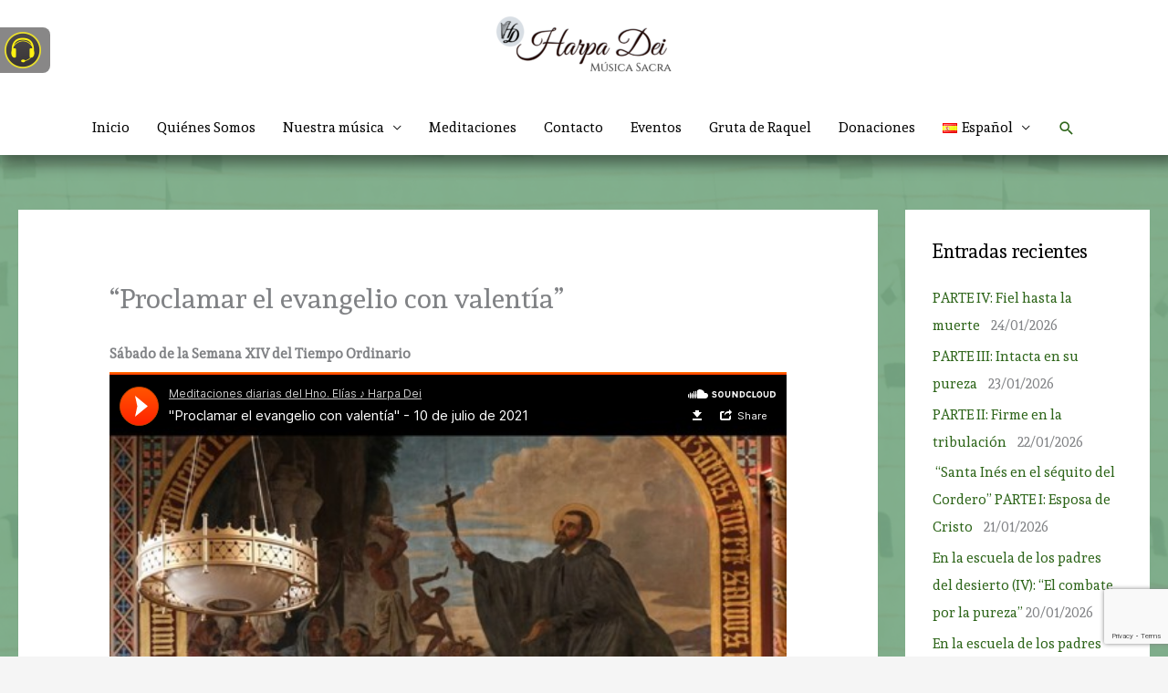

--- FILE ---
content_type: text/html; charset=utf-8
request_url: https://www.google.com/recaptcha/api2/anchor?ar=1&k=6Lfm7FkpAAAAAANmgeKGCslg5e9gRsI3NDUYY7j0&co=aHR0cHM6Ly9oYXJwYWRlaS5jb206NDQz&hl=en&v=PoyoqOPhxBO7pBk68S4YbpHZ&size=invisible&anchor-ms=20000&execute-ms=30000&cb=rteg8a3163lc
body_size: 48727
content:
<!DOCTYPE HTML><html dir="ltr" lang="en"><head><meta http-equiv="Content-Type" content="text/html; charset=UTF-8">
<meta http-equiv="X-UA-Compatible" content="IE=edge">
<title>reCAPTCHA</title>
<style type="text/css">
/* cyrillic-ext */
@font-face {
  font-family: 'Roboto';
  font-style: normal;
  font-weight: 400;
  font-stretch: 100%;
  src: url(//fonts.gstatic.com/s/roboto/v48/KFO7CnqEu92Fr1ME7kSn66aGLdTylUAMa3GUBHMdazTgWw.woff2) format('woff2');
  unicode-range: U+0460-052F, U+1C80-1C8A, U+20B4, U+2DE0-2DFF, U+A640-A69F, U+FE2E-FE2F;
}
/* cyrillic */
@font-face {
  font-family: 'Roboto';
  font-style: normal;
  font-weight: 400;
  font-stretch: 100%;
  src: url(//fonts.gstatic.com/s/roboto/v48/KFO7CnqEu92Fr1ME7kSn66aGLdTylUAMa3iUBHMdazTgWw.woff2) format('woff2');
  unicode-range: U+0301, U+0400-045F, U+0490-0491, U+04B0-04B1, U+2116;
}
/* greek-ext */
@font-face {
  font-family: 'Roboto';
  font-style: normal;
  font-weight: 400;
  font-stretch: 100%;
  src: url(//fonts.gstatic.com/s/roboto/v48/KFO7CnqEu92Fr1ME7kSn66aGLdTylUAMa3CUBHMdazTgWw.woff2) format('woff2');
  unicode-range: U+1F00-1FFF;
}
/* greek */
@font-face {
  font-family: 'Roboto';
  font-style: normal;
  font-weight: 400;
  font-stretch: 100%;
  src: url(//fonts.gstatic.com/s/roboto/v48/KFO7CnqEu92Fr1ME7kSn66aGLdTylUAMa3-UBHMdazTgWw.woff2) format('woff2');
  unicode-range: U+0370-0377, U+037A-037F, U+0384-038A, U+038C, U+038E-03A1, U+03A3-03FF;
}
/* math */
@font-face {
  font-family: 'Roboto';
  font-style: normal;
  font-weight: 400;
  font-stretch: 100%;
  src: url(//fonts.gstatic.com/s/roboto/v48/KFO7CnqEu92Fr1ME7kSn66aGLdTylUAMawCUBHMdazTgWw.woff2) format('woff2');
  unicode-range: U+0302-0303, U+0305, U+0307-0308, U+0310, U+0312, U+0315, U+031A, U+0326-0327, U+032C, U+032F-0330, U+0332-0333, U+0338, U+033A, U+0346, U+034D, U+0391-03A1, U+03A3-03A9, U+03B1-03C9, U+03D1, U+03D5-03D6, U+03F0-03F1, U+03F4-03F5, U+2016-2017, U+2034-2038, U+203C, U+2040, U+2043, U+2047, U+2050, U+2057, U+205F, U+2070-2071, U+2074-208E, U+2090-209C, U+20D0-20DC, U+20E1, U+20E5-20EF, U+2100-2112, U+2114-2115, U+2117-2121, U+2123-214F, U+2190, U+2192, U+2194-21AE, U+21B0-21E5, U+21F1-21F2, U+21F4-2211, U+2213-2214, U+2216-22FF, U+2308-230B, U+2310, U+2319, U+231C-2321, U+2336-237A, U+237C, U+2395, U+239B-23B7, U+23D0, U+23DC-23E1, U+2474-2475, U+25AF, U+25B3, U+25B7, U+25BD, U+25C1, U+25CA, U+25CC, U+25FB, U+266D-266F, U+27C0-27FF, U+2900-2AFF, U+2B0E-2B11, U+2B30-2B4C, U+2BFE, U+3030, U+FF5B, U+FF5D, U+1D400-1D7FF, U+1EE00-1EEFF;
}
/* symbols */
@font-face {
  font-family: 'Roboto';
  font-style: normal;
  font-weight: 400;
  font-stretch: 100%;
  src: url(//fonts.gstatic.com/s/roboto/v48/KFO7CnqEu92Fr1ME7kSn66aGLdTylUAMaxKUBHMdazTgWw.woff2) format('woff2');
  unicode-range: U+0001-000C, U+000E-001F, U+007F-009F, U+20DD-20E0, U+20E2-20E4, U+2150-218F, U+2190, U+2192, U+2194-2199, U+21AF, U+21E6-21F0, U+21F3, U+2218-2219, U+2299, U+22C4-22C6, U+2300-243F, U+2440-244A, U+2460-24FF, U+25A0-27BF, U+2800-28FF, U+2921-2922, U+2981, U+29BF, U+29EB, U+2B00-2BFF, U+4DC0-4DFF, U+FFF9-FFFB, U+10140-1018E, U+10190-1019C, U+101A0, U+101D0-101FD, U+102E0-102FB, U+10E60-10E7E, U+1D2C0-1D2D3, U+1D2E0-1D37F, U+1F000-1F0FF, U+1F100-1F1AD, U+1F1E6-1F1FF, U+1F30D-1F30F, U+1F315, U+1F31C, U+1F31E, U+1F320-1F32C, U+1F336, U+1F378, U+1F37D, U+1F382, U+1F393-1F39F, U+1F3A7-1F3A8, U+1F3AC-1F3AF, U+1F3C2, U+1F3C4-1F3C6, U+1F3CA-1F3CE, U+1F3D4-1F3E0, U+1F3ED, U+1F3F1-1F3F3, U+1F3F5-1F3F7, U+1F408, U+1F415, U+1F41F, U+1F426, U+1F43F, U+1F441-1F442, U+1F444, U+1F446-1F449, U+1F44C-1F44E, U+1F453, U+1F46A, U+1F47D, U+1F4A3, U+1F4B0, U+1F4B3, U+1F4B9, U+1F4BB, U+1F4BF, U+1F4C8-1F4CB, U+1F4D6, U+1F4DA, U+1F4DF, U+1F4E3-1F4E6, U+1F4EA-1F4ED, U+1F4F7, U+1F4F9-1F4FB, U+1F4FD-1F4FE, U+1F503, U+1F507-1F50B, U+1F50D, U+1F512-1F513, U+1F53E-1F54A, U+1F54F-1F5FA, U+1F610, U+1F650-1F67F, U+1F687, U+1F68D, U+1F691, U+1F694, U+1F698, U+1F6AD, U+1F6B2, U+1F6B9-1F6BA, U+1F6BC, U+1F6C6-1F6CF, U+1F6D3-1F6D7, U+1F6E0-1F6EA, U+1F6F0-1F6F3, U+1F6F7-1F6FC, U+1F700-1F7FF, U+1F800-1F80B, U+1F810-1F847, U+1F850-1F859, U+1F860-1F887, U+1F890-1F8AD, U+1F8B0-1F8BB, U+1F8C0-1F8C1, U+1F900-1F90B, U+1F93B, U+1F946, U+1F984, U+1F996, U+1F9E9, U+1FA00-1FA6F, U+1FA70-1FA7C, U+1FA80-1FA89, U+1FA8F-1FAC6, U+1FACE-1FADC, U+1FADF-1FAE9, U+1FAF0-1FAF8, U+1FB00-1FBFF;
}
/* vietnamese */
@font-face {
  font-family: 'Roboto';
  font-style: normal;
  font-weight: 400;
  font-stretch: 100%;
  src: url(//fonts.gstatic.com/s/roboto/v48/KFO7CnqEu92Fr1ME7kSn66aGLdTylUAMa3OUBHMdazTgWw.woff2) format('woff2');
  unicode-range: U+0102-0103, U+0110-0111, U+0128-0129, U+0168-0169, U+01A0-01A1, U+01AF-01B0, U+0300-0301, U+0303-0304, U+0308-0309, U+0323, U+0329, U+1EA0-1EF9, U+20AB;
}
/* latin-ext */
@font-face {
  font-family: 'Roboto';
  font-style: normal;
  font-weight: 400;
  font-stretch: 100%;
  src: url(//fonts.gstatic.com/s/roboto/v48/KFO7CnqEu92Fr1ME7kSn66aGLdTylUAMa3KUBHMdazTgWw.woff2) format('woff2');
  unicode-range: U+0100-02BA, U+02BD-02C5, U+02C7-02CC, U+02CE-02D7, U+02DD-02FF, U+0304, U+0308, U+0329, U+1D00-1DBF, U+1E00-1E9F, U+1EF2-1EFF, U+2020, U+20A0-20AB, U+20AD-20C0, U+2113, U+2C60-2C7F, U+A720-A7FF;
}
/* latin */
@font-face {
  font-family: 'Roboto';
  font-style: normal;
  font-weight: 400;
  font-stretch: 100%;
  src: url(//fonts.gstatic.com/s/roboto/v48/KFO7CnqEu92Fr1ME7kSn66aGLdTylUAMa3yUBHMdazQ.woff2) format('woff2');
  unicode-range: U+0000-00FF, U+0131, U+0152-0153, U+02BB-02BC, U+02C6, U+02DA, U+02DC, U+0304, U+0308, U+0329, U+2000-206F, U+20AC, U+2122, U+2191, U+2193, U+2212, U+2215, U+FEFF, U+FFFD;
}
/* cyrillic-ext */
@font-face {
  font-family: 'Roboto';
  font-style: normal;
  font-weight: 500;
  font-stretch: 100%;
  src: url(//fonts.gstatic.com/s/roboto/v48/KFO7CnqEu92Fr1ME7kSn66aGLdTylUAMa3GUBHMdazTgWw.woff2) format('woff2');
  unicode-range: U+0460-052F, U+1C80-1C8A, U+20B4, U+2DE0-2DFF, U+A640-A69F, U+FE2E-FE2F;
}
/* cyrillic */
@font-face {
  font-family: 'Roboto';
  font-style: normal;
  font-weight: 500;
  font-stretch: 100%;
  src: url(//fonts.gstatic.com/s/roboto/v48/KFO7CnqEu92Fr1ME7kSn66aGLdTylUAMa3iUBHMdazTgWw.woff2) format('woff2');
  unicode-range: U+0301, U+0400-045F, U+0490-0491, U+04B0-04B1, U+2116;
}
/* greek-ext */
@font-face {
  font-family: 'Roboto';
  font-style: normal;
  font-weight: 500;
  font-stretch: 100%;
  src: url(//fonts.gstatic.com/s/roboto/v48/KFO7CnqEu92Fr1ME7kSn66aGLdTylUAMa3CUBHMdazTgWw.woff2) format('woff2');
  unicode-range: U+1F00-1FFF;
}
/* greek */
@font-face {
  font-family: 'Roboto';
  font-style: normal;
  font-weight: 500;
  font-stretch: 100%;
  src: url(//fonts.gstatic.com/s/roboto/v48/KFO7CnqEu92Fr1ME7kSn66aGLdTylUAMa3-UBHMdazTgWw.woff2) format('woff2');
  unicode-range: U+0370-0377, U+037A-037F, U+0384-038A, U+038C, U+038E-03A1, U+03A3-03FF;
}
/* math */
@font-face {
  font-family: 'Roboto';
  font-style: normal;
  font-weight: 500;
  font-stretch: 100%;
  src: url(//fonts.gstatic.com/s/roboto/v48/KFO7CnqEu92Fr1ME7kSn66aGLdTylUAMawCUBHMdazTgWw.woff2) format('woff2');
  unicode-range: U+0302-0303, U+0305, U+0307-0308, U+0310, U+0312, U+0315, U+031A, U+0326-0327, U+032C, U+032F-0330, U+0332-0333, U+0338, U+033A, U+0346, U+034D, U+0391-03A1, U+03A3-03A9, U+03B1-03C9, U+03D1, U+03D5-03D6, U+03F0-03F1, U+03F4-03F5, U+2016-2017, U+2034-2038, U+203C, U+2040, U+2043, U+2047, U+2050, U+2057, U+205F, U+2070-2071, U+2074-208E, U+2090-209C, U+20D0-20DC, U+20E1, U+20E5-20EF, U+2100-2112, U+2114-2115, U+2117-2121, U+2123-214F, U+2190, U+2192, U+2194-21AE, U+21B0-21E5, U+21F1-21F2, U+21F4-2211, U+2213-2214, U+2216-22FF, U+2308-230B, U+2310, U+2319, U+231C-2321, U+2336-237A, U+237C, U+2395, U+239B-23B7, U+23D0, U+23DC-23E1, U+2474-2475, U+25AF, U+25B3, U+25B7, U+25BD, U+25C1, U+25CA, U+25CC, U+25FB, U+266D-266F, U+27C0-27FF, U+2900-2AFF, U+2B0E-2B11, U+2B30-2B4C, U+2BFE, U+3030, U+FF5B, U+FF5D, U+1D400-1D7FF, U+1EE00-1EEFF;
}
/* symbols */
@font-face {
  font-family: 'Roboto';
  font-style: normal;
  font-weight: 500;
  font-stretch: 100%;
  src: url(//fonts.gstatic.com/s/roboto/v48/KFO7CnqEu92Fr1ME7kSn66aGLdTylUAMaxKUBHMdazTgWw.woff2) format('woff2');
  unicode-range: U+0001-000C, U+000E-001F, U+007F-009F, U+20DD-20E0, U+20E2-20E4, U+2150-218F, U+2190, U+2192, U+2194-2199, U+21AF, U+21E6-21F0, U+21F3, U+2218-2219, U+2299, U+22C4-22C6, U+2300-243F, U+2440-244A, U+2460-24FF, U+25A0-27BF, U+2800-28FF, U+2921-2922, U+2981, U+29BF, U+29EB, U+2B00-2BFF, U+4DC0-4DFF, U+FFF9-FFFB, U+10140-1018E, U+10190-1019C, U+101A0, U+101D0-101FD, U+102E0-102FB, U+10E60-10E7E, U+1D2C0-1D2D3, U+1D2E0-1D37F, U+1F000-1F0FF, U+1F100-1F1AD, U+1F1E6-1F1FF, U+1F30D-1F30F, U+1F315, U+1F31C, U+1F31E, U+1F320-1F32C, U+1F336, U+1F378, U+1F37D, U+1F382, U+1F393-1F39F, U+1F3A7-1F3A8, U+1F3AC-1F3AF, U+1F3C2, U+1F3C4-1F3C6, U+1F3CA-1F3CE, U+1F3D4-1F3E0, U+1F3ED, U+1F3F1-1F3F3, U+1F3F5-1F3F7, U+1F408, U+1F415, U+1F41F, U+1F426, U+1F43F, U+1F441-1F442, U+1F444, U+1F446-1F449, U+1F44C-1F44E, U+1F453, U+1F46A, U+1F47D, U+1F4A3, U+1F4B0, U+1F4B3, U+1F4B9, U+1F4BB, U+1F4BF, U+1F4C8-1F4CB, U+1F4D6, U+1F4DA, U+1F4DF, U+1F4E3-1F4E6, U+1F4EA-1F4ED, U+1F4F7, U+1F4F9-1F4FB, U+1F4FD-1F4FE, U+1F503, U+1F507-1F50B, U+1F50D, U+1F512-1F513, U+1F53E-1F54A, U+1F54F-1F5FA, U+1F610, U+1F650-1F67F, U+1F687, U+1F68D, U+1F691, U+1F694, U+1F698, U+1F6AD, U+1F6B2, U+1F6B9-1F6BA, U+1F6BC, U+1F6C6-1F6CF, U+1F6D3-1F6D7, U+1F6E0-1F6EA, U+1F6F0-1F6F3, U+1F6F7-1F6FC, U+1F700-1F7FF, U+1F800-1F80B, U+1F810-1F847, U+1F850-1F859, U+1F860-1F887, U+1F890-1F8AD, U+1F8B0-1F8BB, U+1F8C0-1F8C1, U+1F900-1F90B, U+1F93B, U+1F946, U+1F984, U+1F996, U+1F9E9, U+1FA00-1FA6F, U+1FA70-1FA7C, U+1FA80-1FA89, U+1FA8F-1FAC6, U+1FACE-1FADC, U+1FADF-1FAE9, U+1FAF0-1FAF8, U+1FB00-1FBFF;
}
/* vietnamese */
@font-face {
  font-family: 'Roboto';
  font-style: normal;
  font-weight: 500;
  font-stretch: 100%;
  src: url(//fonts.gstatic.com/s/roboto/v48/KFO7CnqEu92Fr1ME7kSn66aGLdTylUAMa3OUBHMdazTgWw.woff2) format('woff2');
  unicode-range: U+0102-0103, U+0110-0111, U+0128-0129, U+0168-0169, U+01A0-01A1, U+01AF-01B0, U+0300-0301, U+0303-0304, U+0308-0309, U+0323, U+0329, U+1EA0-1EF9, U+20AB;
}
/* latin-ext */
@font-face {
  font-family: 'Roboto';
  font-style: normal;
  font-weight: 500;
  font-stretch: 100%;
  src: url(//fonts.gstatic.com/s/roboto/v48/KFO7CnqEu92Fr1ME7kSn66aGLdTylUAMa3KUBHMdazTgWw.woff2) format('woff2');
  unicode-range: U+0100-02BA, U+02BD-02C5, U+02C7-02CC, U+02CE-02D7, U+02DD-02FF, U+0304, U+0308, U+0329, U+1D00-1DBF, U+1E00-1E9F, U+1EF2-1EFF, U+2020, U+20A0-20AB, U+20AD-20C0, U+2113, U+2C60-2C7F, U+A720-A7FF;
}
/* latin */
@font-face {
  font-family: 'Roboto';
  font-style: normal;
  font-weight: 500;
  font-stretch: 100%;
  src: url(//fonts.gstatic.com/s/roboto/v48/KFO7CnqEu92Fr1ME7kSn66aGLdTylUAMa3yUBHMdazQ.woff2) format('woff2');
  unicode-range: U+0000-00FF, U+0131, U+0152-0153, U+02BB-02BC, U+02C6, U+02DA, U+02DC, U+0304, U+0308, U+0329, U+2000-206F, U+20AC, U+2122, U+2191, U+2193, U+2212, U+2215, U+FEFF, U+FFFD;
}
/* cyrillic-ext */
@font-face {
  font-family: 'Roboto';
  font-style: normal;
  font-weight: 900;
  font-stretch: 100%;
  src: url(//fonts.gstatic.com/s/roboto/v48/KFO7CnqEu92Fr1ME7kSn66aGLdTylUAMa3GUBHMdazTgWw.woff2) format('woff2');
  unicode-range: U+0460-052F, U+1C80-1C8A, U+20B4, U+2DE0-2DFF, U+A640-A69F, U+FE2E-FE2F;
}
/* cyrillic */
@font-face {
  font-family: 'Roboto';
  font-style: normal;
  font-weight: 900;
  font-stretch: 100%;
  src: url(//fonts.gstatic.com/s/roboto/v48/KFO7CnqEu92Fr1ME7kSn66aGLdTylUAMa3iUBHMdazTgWw.woff2) format('woff2');
  unicode-range: U+0301, U+0400-045F, U+0490-0491, U+04B0-04B1, U+2116;
}
/* greek-ext */
@font-face {
  font-family: 'Roboto';
  font-style: normal;
  font-weight: 900;
  font-stretch: 100%;
  src: url(//fonts.gstatic.com/s/roboto/v48/KFO7CnqEu92Fr1ME7kSn66aGLdTylUAMa3CUBHMdazTgWw.woff2) format('woff2');
  unicode-range: U+1F00-1FFF;
}
/* greek */
@font-face {
  font-family: 'Roboto';
  font-style: normal;
  font-weight: 900;
  font-stretch: 100%;
  src: url(//fonts.gstatic.com/s/roboto/v48/KFO7CnqEu92Fr1ME7kSn66aGLdTylUAMa3-UBHMdazTgWw.woff2) format('woff2');
  unicode-range: U+0370-0377, U+037A-037F, U+0384-038A, U+038C, U+038E-03A1, U+03A3-03FF;
}
/* math */
@font-face {
  font-family: 'Roboto';
  font-style: normal;
  font-weight: 900;
  font-stretch: 100%;
  src: url(//fonts.gstatic.com/s/roboto/v48/KFO7CnqEu92Fr1ME7kSn66aGLdTylUAMawCUBHMdazTgWw.woff2) format('woff2');
  unicode-range: U+0302-0303, U+0305, U+0307-0308, U+0310, U+0312, U+0315, U+031A, U+0326-0327, U+032C, U+032F-0330, U+0332-0333, U+0338, U+033A, U+0346, U+034D, U+0391-03A1, U+03A3-03A9, U+03B1-03C9, U+03D1, U+03D5-03D6, U+03F0-03F1, U+03F4-03F5, U+2016-2017, U+2034-2038, U+203C, U+2040, U+2043, U+2047, U+2050, U+2057, U+205F, U+2070-2071, U+2074-208E, U+2090-209C, U+20D0-20DC, U+20E1, U+20E5-20EF, U+2100-2112, U+2114-2115, U+2117-2121, U+2123-214F, U+2190, U+2192, U+2194-21AE, U+21B0-21E5, U+21F1-21F2, U+21F4-2211, U+2213-2214, U+2216-22FF, U+2308-230B, U+2310, U+2319, U+231C-2321, U+2336-237A, U+237C, U+2395, U+239B-23B7, U+23D0, U+23DC-23E1, U+2474-2475, U+25AF, U+25B3, U+25B7, U+25BD, U+25C1, U+25CA, U+25CC, U+25FB, U+266D-266F, U+27C0-27FF, U+2900-2AFF, U+2B0E-2B11, U+2B30-2B4C, U+2BFE, U+3030, U+FF5B, U+FF5D, U+1D400-1D7FF, U+1EE00-1EEFF;
}
/* symbols */
@font-face {
  font-family: 'Roboto';
  font-style: normal;
  font-weight: 900;
  font-stretch: 100%;
  src: url(//fonts.gstatic.com/s/roboto/v48/KFO7CnqEu92Fr1ME7kSn66aGLdTylUAMaxKUBHMdazTgWw.woff2) format('woff2');
  unicode-range: U+0001-000C, U+000E-001F, U+007F-009F, U+20DD-20E0, U+20E2-20E4, U+2150-218F, U+2190, U+2192, U+2194-2199, U+21AF, U+21E6-21F0, U+21F3, U+2218-2219, U+2299, U+22C4-22C6, U+2300-243F, U+2440-244A, U+2460-24FF, U+25A0-27BF, U+2800-28FF, U+2921-2922, U+2981, U+29BF, U+29EB, U+2B00-2BFF, U+4DC0-4DFF, U+FFF9-FFFB, U+10140-1018E, U+10190-1019C, U+101A0, U+101D0-101FD, U+102E0-102FB, U+10E60-10E7E, U+1D2C0-1D2D3, U+1D2E0-1D37F, U+1F000-1F0FF, U+1F100-1F1AD, U+1F1E6-1F1FF, U+1F30D-1F30F, U+1F315, U+1F31C, U+1F31E, U+1F320-1F32C, U+1F336, U+1F378, U+1F37D, U+1F382, U+1F393-1F39F, U+1F3A7-1F3A8, U+1F3AC-1F3AF, U+1F3C2, U+1F3C4-1F3C6, U+1F3CA-1F3CE, U+1F3D4-1F3E0, U+1F3ED, U+1F3F1-1F3F3, U+1F3F5-1F3F7, U+1F408, U+1F415, U+1F41F, U+1F426, U+1F43F, U+1F441-1F442, U+1F444, U+1F446-1F449, U+1F44C-1F44E, U+1F453, U+1F46A, U+1F47D, U+1F4A3, U+1F4B0, U+1F4B3, U+1F4B9, U+1F4BB, U+1F4BF, U+1F4C8-1F4CB, U+1F4D6, U+1F4DA, U+1F4DF, U+1F4E3-1F4E6, U+1F4EA-1F4ED, U+1F4F7, U+1F4F9-1F4FB, U+1F4FD-1F4FE, U+1F503, U+1F507-1F50B, U+1F50D, U+1F512-1F513, U+1F53E-1F54A, U+1F54F-1F5FA, U+1F610, U+1F650-1F67F, U+1F687, U+1F68D, U+1F691, U+1F694, U+1F698, U+1F6AD, U+1F6B2, U+1F6B9-1F6BA, U+1F6BC, U+1F6C6-1F6CF, U+1F6D3-1F6D7, U+1F6E0-1F6EA, U+1F6F0-1F6F3, U+1F6F7-1F6FC, U+1F700-1F7FF, U+1F800-1F80B, U+1F810-1F847, U+1F850-1F859, U+1F860-1F887, U+1F890-1F8AD, U+1F8B0-1F8BB, U+1F8C0-1F8C1, U+1F900-1F90B, U+1F93B, U+1F946, U+1F984, U+1F996, U+1F9E9, U+1FA00-1FA6F, U+1FA70-1FA7C, U+1FA80-1FA89, U+1FA8F-1FAC6, U+1FACE-1FADC, U+1FADF-1FAE9, U+1FAF0-1FAF8, U+1FB00-1FBFF;
}
/* vietnamese */
@font-face {
  font-family: 'Roboto';
  font-style: normal;
  font-weight: 900;
  font-stretch: 100%;
  src: url(//fonts.gstatic.com/s/roboto/v48/KFO7CnqEu92Fr1ME7kSn66aGLdTylUAMa3OUBHMdazTgWw.woff2) format('woff2');
  unicode-range: U+0102-0103, U+0110-0111, U+0128-0129, U+0168-0169, U+01A0-01A1, U+01AF-01B0, U+0300-0301, U+0303-0304, U+0308-0309, U+0323, U+0329, U+1EA0-1EF9, U+20AB;
}
/* latin-ext */
@font-face {
  font-family: 'Roboto';
  font-style: normal;
  font-weight: 900;
  font-stretch: 100%;
  src: url(//fonts.gstatic.com/s/roboto/v48/KFO7CnqEu92Fr1ME7kSn66aGLdTylUAMa3KUBHMdazTgWw.woff2) format('woff2');
  unicode-range: U+0100-02BA, U+02BD-02C5, U+02C7-02CC, U+02CE-02D7, U+02DD-02FF, U+0304, U+0308, U+0329, U+1D00-1DBF, U+1E00-1E9F, U+1EF2-1EFF, U+2020, U+20A0-20AB, U+20AD-20C0, U+2113, U+2C60-2C7F, U+A720-A7FF;
}
/* latin */
@font-face {
  font-family: 'Roboto';
  font-style: normal;
  font-weight: 900;
  font-stretch: 100%;
  src: url(//fonts.gstatic.com/s/roboto/v48/KFO7CnqEu92Fr1ME7kSn66aGLdTylUAMa3yUBHMdazQ.woff2) format('woff2');
  unicode-range: U+0000-00FF, U+0131, U+0152-0153, U+02BB-02BC, U+02C6, U+02DA, U+02DC, U+0304, U+0308, U+0329, U+2000-206F, U+20AC, U+2122, U+2191, U+2193, U+2212, U+2215, U+FEFF, U+FFFD;
}

</style>
<link rel="stylesheet" type="text/css" href="https://www.gstatic.com/recaptcha/releases/PoyoqOPhxBO7pBk68S4YbpHZ/styles__ltr.css">
<script nonce="N-F3yE7JoacdHECUL48fKg" type="text/javascript">window['__recaptcha_api'] = 'https://www.google.com/recaptcha/api2/';</script>
<script type="text/javascript" src="https://www.gstatic.com/recaptcha/releases/PoyoqOPhxBO7pBk68S4YbpHZ/recaptcha__en.js" nonce="N-F3yE7JoacdHECUL48fKg">
      
    </script></head>
<body><div id="rc-anchor-alert" class="rc-anchor-alert"></div>
<input type="hidden" id="recaptcha-token" value="[base64]">
<script type="text/javascript" nonce="N-F3yE7JoacdHECUL48fKg">
      recaptcha.anchor.Main.init("[\x22ainput\x22,[\x22bgdata\x22,\x22\x22,\[base64]/[base64]/[base64]/[base64]/[base64]/UltsKytdPUU6KEU8MjA0OD9SW2wrK109RT4+NnwxOTI6KChFJjY0NTEyKT09NTUyOTYmJk0rMTxjLmxlbmd0aCYmKGMuY2hhckNvZGVBdChNKzEpJjY0NTEyKT09NTYzMjA/[base64]/[base64]/[base64]/[base64]/[base64]/[base64]/[base64]\x22,\[base64]\\u003d\x22,\x22fcKxTMOGGMKrwpLCtMOmQlFQw5caw5UKwpHCpErCksKJKsO9w6vDriQbwqFAwoNzwp14wobDulLDqk7CoXtsw4jCvcOFwr7DvU7CpMODw4HDuV/CtDbCoynDqcOVQ0bDpzbDusOgwrbCocKkPsKnRcK/AMO9JcOsw4TCtsOswpXCmn4ZMDQOdnBCfMKVGMOtw4rDh8OrwopOwpfDrWIKK8KORRxJO8OLY3JWw7YWwpU/[base64]/[base64]/DoMKBw5kZATEQTMK5w7o7w6HCtx0/wqAbTcOmw7E5wqIxGMOzbcKAw5LDncKIcMKCwos1w6LDtcKZBgkHC8KNMCbCtcOIwplrw6VLwokQwoPDmsOndcKxw57Cp8K/wo8Vc2rDtMK5w5LCpcKYGjBIw5PDr8KhGXnCssO5wojDhsOnw7PCpsOQw7kMw4vCqMK2ecOkQ8OcBAPDr3nClsKrTC/Ch8OGwqvDrcO3G0c3K3Qww6VVwrR4w5xXwp5yMFPChGbDkCPCkEEHS8ObLDYjwoEhwp3DjTzClMOmwrBodMK5USzDuzPChsKWWlLCnW/CvzEsScOpSGEodWjDiMOVw70+wrM/X8Okw4PClkXDlMOEw4gkwo3CrHbDtT0jYjTCmE8adMKjK8K2FcOIbMOkMcOnVGrDi8KmIcO4w5TDuMKiKMKVw5Y1LVvChlzDsA7Ck8OCw595BhLCtx/CuXIrwrpKw7Fww4d6Vkd4wo09DcOFw5llwqJYDl/CnMOFw5TDpMOEw6YqUzTDriRnMMOGfMObw60WwrrCtMOTHsOkw4rCr2vDpz/Cv2DCgmTDlsKRBCTDiz9SPkfChsOywrrDk8KTwpnCssOlwpvDphtPTjNMwpbDgi9CYlg/AnwZUsOmwpzDkUJQwq/CnS1FwrFxccK5AMOewrrCvcOcdiDDmMK1Fm8Bw4rDocO/aRUtw59WWMOcwqjDnsOqwpQew5Few6/CoMONBMO7YVMuBcOcwog/wpjCqcKKZ8OhwoLDm1XDg8KkSsKMYcKfw5B7w4PCmjxVw6TDqMOgw6/DkFHDtcOvQ8K1ADQSIHcbUSVPw6BaU8OUKMOCw5/CpcO5w73CuiHDlsO0OlzClmrCjsKTwrVCLRUiwr1kw5xKw7jChMOUw7rCocKxZ8OFJUM2w4oWwrZ5wpY5w6DDgsOZagjCmMK9VmjCuQDDmzLCjsO0wpTChsOtacO3ccOWw40cCsOJKsOPw6seJ1DDlUjDp8Ksw7vDtFAAJ8KFw4YEZVgQRQ4sw4vCrHDCinE3dHTDg1/Cp8KEw5DDn8Ouw7LCh3ovwqvDqFrDo8OMwo/[base64]/w61jw6bDj8OdDMOBWcOvSUPDv8KoV2/Cl8KoJCkjHcOaw7jDnwjDtTYRGcKHRFfCtcKbXAc6ScO1w6TDkMO1H0FDwoTDsyTDs8KwwrPCtMOQw5MUwoPCvjUEw7p/wpdGw7sRTC7Cl8Kdwq8Ywq9ZMmU0w5wxG8Otw5nDsw9WHcONf8KsGsKTw4nDrMOdAsKXB8Krw6XChS3Dnk7CkwfCnsKCw7/Cp8KDNHPDoH1LV8O/[base64]/DsCBhJsOCwrNPKsKIV2PDtsKvwq91worCsMKTbQ/[base64]/Cl8OCwqcQNDvCssO6esKaaTnDoCEDwonDiB3CoUx+wovCi8KEKsKMHy/[base64]/CnRHDuFTCqsKEesKswpMTPMO4PH57w616LcKbKhxGw63Dvm4AfUhdw5fDjmsjwo4Vw5sZXHYMUcKHw5l6w4JKccKhw4dbGMK2B8KbFA/[base64]/IsKOE8KTOkrChMOELH4nEsO+woJyQlHDjn1Iwps8U8KeJXgHw47DiFzDssKiw4BbHcOzw7bColEvwp5KXMOkQRTCkmDCh1kTclvCrMO4w6DDugYuXWYOB8KBwoMrwpUTwqDDmFVoelzCjBXCq8KWVQ3Ct8OewoZ0wosJw5cBw5pyQsKmN2pzIsK/[base64]/[base64]/w6YyLFnDjkhbw7pUTUDCgQbDo8OzWlAuSsKIMsObwqjDqlpdw4vCnzbDtFzDocOBwplzKATCrcKoQk17wqYkw782w7vDgsOYXCJ5w6XChcK+wqFBV0bDu8Kqw4nCg3www5PDpcKJZgIwX8O0ScOsw4fDkTjDm8OSwpHCosKDGMO1XsKNAMORw5/CiG3DoWBwwozCtUlwG25rwoQ2NGY7w7rDkVDDmcK4UMKMfcKCY8OUworCksKiOcOQwqfCuMOZS8Ohw7bDu8KeIj7DrXHDoHvDqk57dykZwobDqyvCh8OIw7/DrcKywoVJD8KnwqhNOjB5wpd5w4lewqPChGsRwpXCsC4PEcOyw4rCr8KbdmrCocOUFcOuE8KOHRECTGPCt8K2UcKnwpddw6fCtB4Sw7krw4vCosK2c09wTiACwrjDkwXCgG3CqQvDp8O8AsO/w4rDkzXClMK0QwvCkzBhw4olacKZwqnDg8OlCsOWwr3CgMKaG2fConnCiR/CmGrDryEMw6EYA8OQRsK/[base64]/CrcK/[base64]/ClsOIJ8Kvwo7DiMK8dBPCr8KOw53CsEbCknsdwo3DuB0CwoR4Qz/DkMOFwpvDgRTCrXPDjMONwptdwqVJw7ECwp5dwpXDkRdpFcOXasKyw7vCrBYsw6J7wph4c8O/wqzDizTDg8KeGMO1dsKywpjClnXDlA5kwrDCl8OKw5Unwplxw6vCisObbgzDoBVRA2zCmjLDhCTDqzZEAkLCtMKCBBlnwobCqXrDqsKVK8OsDWNTbcOQXMKiw5TCpy/CgMKeC8ORwqPCpsKIw5V7J1zCtsKEw75fw6TDhMOgFcKJUcK5wo/DicOUwrIseMOATcKGdMOcwoVBw5defBtZWybDlMKlVhnCvcOXw45cwrLDjMO2dj/DvUdVw6TCsRAZb0gZBMO4fMKfQjBKwrjCtmsSwqrCgy97eMKSbCnDv8Okwo54wqJUwpUIw6bClsKBwoHDukDChBFVw4hyQMOnU2nDhcOPGsOAIiDDiiI2w5PCiT/Cj8O1w4DDvW5JFlXCncKIw7EwL8KJw5AcwqXDiBnCgQ0jwpxGwqYiwqTCvwpCw69TLcKoI1wZfhjCh8OtWgfDucOawq58w5ZAw5nCrsKjw6BufcO9w5kuQW/DkcK8w6AZwpMDUsKTwrNfIcO8wobDhl7CkWTCt8O5wqVmVU9yw7h2V8KVaV8/[base64]/w63Ds8OcdEXDjDnDp8Kmw6rDrVttR8KQwoNOwo7DsQXCtcKNw6MQw6woMXfCvgouCWDDn8O/TsKgKsKtwrLDsm0vU8OxwooHwqLCvHwTJcO6wpYSwpLDnsKaw5sNwolcFxRBw6IINgjCl8KPwoYOw6XDiic+wpIzHSZGcBLCoU1/[base64]/HMOFw4jDu0E1w48yIMO7wqnCrcOwwpDCt30ha3gMSzfCjcKaVQHDmCc/ccOiLcOowpsSw6XCicKrHHM5QcOafcOMGMOZw4gNw6/[base64]/DpArDlEo2MyJTZ8OnwrHDlhJ6bMOpw7t5woDDrsOew7dDwqZ/IcOcYcKaAyvCscK0w7JaD8KIw7JKwp/[base64]/w5N1w6LDqhHChHdXA1/Dr8O+OgQxw5gZwq90M2DDgRPCucKmw6E/w6/[base64]/ClcK7wo/Dn8OSEBR7w5TDhsOBwp9xw6vCh8ODwrrCkcKRG1PDkVPCi2PDoHzCssKiLzHDv3UZfsOjw4QPA8OARcOlw40Tw4zDkX/DpRk4w7LCjsOZw4orAsK3IjI7L8OQSFDCmWfDmMODaSIbccKDXjIfwqBPPF7DmE4ganHCosKQwr8FTj/CsFrCmmzDkis8wrRww5jDmsKiwrbCtMKpwqDDpErCgsK5CE7CvsOoBsK4wo4WKMKpcMO+w6V8w685BUjDkAbDpHA7VcKhL0rCpj7DjFkKKAhdw4Ulw61JwpE/w5rDv03DuMKxw6VJXsKQJWrCpCQlwoHDrsOxcGVXb8OfXcOgfWzCsMKpGSJJw7lkIsKeTcO1IlhDaMOlwo/DrnlswqkJwrrCiF/[base64]/w5IPJMKONMO+wrnCvy7CjCrDmhcmZ8KzYnvDgRI1P8KDw7kAw5YGesKoRhY6w57Cv2s2Q1kEwoDDu8KnCWzDlcO/w5fDhcOgw6AcC3tCwpzCvcK3w7JfJ8OSw6fDp8KGC8KUw7rCucKewofCq1AWFsKdwoNSw6RfYcKuwp/Cs8OVbAbCt8KUDzPCn8OwGRLCm8OjwqDCgi/[base64]/G8KIw71sFBcGwpzCnQrCiD1vw6PDmUvDqmrCk2Vgw5YzworDhmFzCG7Dg2zCnMKswq9hw740FsK1w5XDuUTDvsOWwol1w7zDpcOew4TClQjDi8Ktw4E6SsOXYivCpsOKw4ljX2BTw5xfUsO/wpvCg2fDjMOJw4HCshHCosK+X0zDrkbClhTCmTc1FcK5acK/YMKhTsKzwoZzUMKQb0Fuwqh5EcKiw7bDoTkDGWFRUXscw4rDssKdw6Q0UMOLDw4yUSFmcMKdDlVACjVNLSxqwpB0bcOVw6wWwovCnsO/woBAQg5KCMKOw6ldworDscOmZcOeYMOnw43CpMKsJxIswrjCucKqD8KaaMKDwpXCqMKZw49JV10GXMOKQz0pNwMVw4XCsMKmeG5pU01wL8K+wrJ4w6h4woUNwqYnw47CkkExV8O9w6UcasOkwrbDggAfw5/DjGrCn8K9bgDCnMOEUnI8w59yw49ew6hcVMKJU8KkeFPCg8K6CMKYcXFGdsOHw7Vqw5phbMOqd3gnwr7CqGwtD8KFLVXCiUfDoMKDw7zClHlEP8K2H8KlelfDicOTOwPCscOYcVfCjsKVXnjDhsKfeiDCrQ3Dn17CqQ/DilrDrCApwqHCssO8bsKaw7ohw5ROwpbCusOTNntLHypZwp7Dr8Kbw7oEwpTCn0PCnzkBE0DCosKzZQbDpcKxFlvCscK5clTDkjzDqcKVACvCnxTDrMK+woZ3LcOFBl87w6pNwo/[base64]/MsO+Hg0Iw5lfXSPDl8KeTcKOwrk/[base64]/IsK0w6VLwogYXsOsIkotwo3ChjIfw6HDtikdwrHClEPCklYOw57Co8O+wp99aTXDnMOmwrEHc8OzH8Khw6gpMMOZLGQIWlbDi8K4c8OfAsO3GRdnW8K8KcKCeBc7GC/DlcKuw7RRTsOhbm4QHk5Nw6bCo8OBf0nDuAXDmgHDnwnCvMKOw5lrA8KKwoTCmWnDgMOkdzLCoFlBaFNLUMKZN8KMfBnCuDJ+w69fViLDvcOqw4zCisOiJF4Lw5nDsW1OZgHCncKQwqDCgsO/w4bDvsKrw7HCgcO6woBjTG7Cq8KOGEYlF8OAw5cAw7/Dt8Oqw6XDnWTDocKOwpfCgcKqwr0OesKDA23Dv8KoesKmW8Oiwq/DpC5kw5dnw4wBfsKhI0vDosKuw6TCj13DpMOiwpPCm8KsfhElw6zCv8KVwrbDoExYw6RGLcKIw7wOA8ObwpR5wqNaWyNcVnbDqxQET2FKw6FAwrHDncKvwpPDuFFPwo9two8TO3EHwozDkMO/fsORW8KARsKua10uwotjwozDmX/DjzvClUs5AcK/[base64]/DjcK5YMOrd8Kcwp3ChMKBKWUMw7TDqyJONsKqwpgybB3DrR4Ww4FKNltPw7vDnDFUwrLDicO9UMKswoXCvgHDi0MOw7vDphlrUBhfEF/[base64]/DnQ7Dn8KNasK7wq5cwpjDkzJAa2jDgy7CuEx/f1ZvwqDDsljDpsOKCyTCksKLPsKAFsKASn3CrcKKwpjDq8KlVjLDlz/[base64]/[base64]/VFjDvcO1wp7DtcOrwqPCkcOcUsKXClXDiMK9A8KfwqQgYDXDi8OxwrMCZcKwwqHDtRsRWMOOdMKlw7vCgsKYED3Ch8KqA8K4w4XDiwTDmjPDh8OLVyIWwqLDqsO3RyQtw61AwoMBQcOvwoJJHsKPwrDCqR/DmBMhNcOYw7nCsQ9nw7jDpANtw49Xw4gCw6kbBHfDvSLCt2/DtcOIa8O3PsKmw7/[base64]/CgUcWwrghRB3Dt8K8B8OywqLCpjQhwogzI37CpiLCoEkrPsOmCzjDmTfDrGvCjMK6VcKIdV7DisOKL3kQWsKTKBLCtsKoFcOifcOBw7ZjYAzCl8KYEMOzOcOZwobDj8K6wpbDiGXCuHY7NMKwemPDtsO/wp0aw5/[base64]/NMOucHrCqnLClk7CvMKlOXjDmcK6LitDwrnCi2jCscKRw4XCnzrCgBl+wrRaRsKZTHUOwowKF3vChcKtw4dQw40XXgnDqxxIwrI3w4nDiGXCo8KNw4B/AybDhQDCpsKKCMKRw5dcw4c5ZMO1w6fCq0DCujHDr8ORfMOtanrDoDUDDMOxCSAww4fChMO/[base64]/CnEgbCA1ifsKoOsKCwrscwrliesKkGxDDlGzDhsK2Y23DnjpJGMKDwpjCg1DDlcKYw7lveDXCjMKowqrDlEMkw5bDkkbDksOAw6/Cr2LDuF/DmcKIw79zBcKINMK5w7xZa3vCs2kqRMOcwrQRwqfDqT/Dt0vDp8OdwrvDv0jCj8KDw6bDsMKrRWEQEsKhwpDDqMOIcD3ChSrCn8OHBHzCqcK5CcOBwofDqiDDtsKww4vDoC5iw4NcwqfCqMOEwpvCk0dtfRzDtlDDhMKoBMKAYxMYP1cvbsKsw5EIw6HCpHE/w79UwplLIUt/w5oYGwLCrFvDmBxlwqhqw7rCusKLIMKzEygxwpTCk8KbNyx7wqwMw5l4UwzDv8O9w70cXMOfwqXDrDl4GcKbwq3Dt21YwqxKKcOFWHnCrlbCnMOSw7R2w53Cj8KuwoPCkcKkdF3DrsKIwrw6a8OPw6fDtiEZwrMoaDt9wrQDw6/ChsOENw1jw7UzwqrDh8KqCMKZw6Nyw4s7AMK1wrkGwrXDoxpQCAl0w5kfw7TDo8O9wo/CnG9swqNLwpnDrW3Dg8KawqxBRMKSCCTCljICbm7CvcOdMMKWw5xpAmbCkCMfVcOHwq/CrcKFw6nCs8KgwqPCscKtFRLCv8KWbMKywrDDlCVPEMOVw5fCncK+w7nCmUXCisOwDQ1LQMOkEcKjTAJ9ZsO/CjfDkMKVLlpAw7wZfRZhwq/Ch8KVw6LDjsOzHG1NwpZWwq01w6XCgCkFwrhdwqDCqMO4GcKaw5LDkQXCqcKnHiJMVMKkw5HCi1hCfgXDmnTDogdpwpfDmMKGdxPDp0UjDMOxw73DqW3Dn8OAwrtfwqJjCkwoKVxfw5PDhcKjwrVbEkjCvh3DnMOAw4LDiQvDmMOYPirDh8KLZsKhR8KYw7/ClCzCscOKw4rCtQrCmMOzwpjDqMKEw7JjwqV0fcKsa3bCpMOEwrjDknvCgMOUwrjDpw1YY8OSw5TDuFTCsWLCpMOvKHPDnkfDjMObai7CvUYXAsKBwpLDhFcqKUnDsMKvw5QmDU4QwoHCiBLDrkAsClszwpLCsS0NUz1uMQ/CpGdTw5jDhwzCnjDDv8K1woXDjkUKwqxWXMOqw43DvcKUwqDDmlkQw7hew5LDpMKfHnY1wrvDvsOrwprCigHCjcOAexd/wqdMTws2w7bDgh9Aw79Ww4pbVcK7c2o2wrhMM8Onw7oPJMKxwpDDp8O5wpkaw4PCh8OKSsKGw43DmsOCO8OpS8Kew5xIwq/DhyJ7LFTChE4SGhvDksOBwpLDnMKMw5zCkMOaw5rChFFlw7LDvMKHw6HDlWFNLcOBfzYXVhrDgSrCnUzCr8K9XsOGZQYbP8OBw5txasKrNsO3wp4rGMKzwr7Dt8K7woIkei0SYFx9wp7Dth9ZP8KaewvDgsOnR1HDkTzCm8O0w7Emw7rDgcOVwp0MbcKdw4oGwo/Dpz7CqcOYwoIkacOaZT3Dh8OMbzpIwqVAQG3Dl8KTw4DDk8OOwo0BdcKkGBgPw6YDwpo2w4HCiEwpL8Oiw7jCo8OiwrfCi8K6w5LDsgk8w7/ChsOPw6olLsKRwpIiwozCs1HCscKEwqDCkn0Jw4FLwojCvC7CisO/woR4WsKhwrbDksOPKFzCgQAcwr/DvmIAUMOMwohFY0/DpMOHBTnCn8OQbcK9HcOiHcK2AFTCr8O6wrvCiMKSw7rCiiBPw4xAw5YLwrk0UsKgwpUCCETClMOxSmLCrh0OKyhlUCzDlsOTw4LDvMOUworCtnLDuQxnGRPCl3l5PcKbw4TDnsOhwq/Dv8OaK8ObbQvChsKXw74Fw5JnNMOzesOxVcKDwpMbBQNoZsKHV8OMwobCmWdidnTDtMOhKRlyd8KzZsOXIFhNHsKqwrdRw6N2AxLCg3gXwrXDsAVQYxN2w6jDlcO4wpAKCQ/DicO6wq0ncQhTwrglw4p3B8KnaTPDg8O6woTCkFgYC8OJwqYHwo4eYcKOL8OHwq91E2EBG8KywoHDqzDCqSQCwqdVw73Cp8Kaw5RAS0rCvmVRw4cIwrbDr8KEf10/wp/CskE4Ii8kw5fDmsKCQ8OAw6bCvsO2wpXDn8KkwqALwrlLLB9VYMOcwofDhykdw4HDgsKLQsKFw67DlsKMw4jDjsOnwqHDj8KNwpbClAvDtGHDqMK3woF3J8OpwqYlaibDmAYZMDLDu8OADsKLQsOSw5rDqzBfQMKdB0TDtcKOdsOUwq80woNZwo1XM8KCwqB/b8ODdhd2wr1fw5XDhSLDo2M9MnXCuzzDsndvw7gQwoHCo2QSw67DlcKKw744AVrCvVvDscOBcGHDtsO5w7dOIcO8w4XDsGE/wq4Uwp/CrcOjw6gsw7BTCnfCnBYKw61yw6nCicObPD7DmkM7ZU/[base64]/[base64]/CvMKfwpfDo3LDn3fDlzPCmFMSw7rCn0QiOsKsQwDDosOBKsK/w5vDlh4XXcKnGEDCnGfCszETw4kzw7vDsBPChWPCqnvDnUQkb8K3IMKnKsK/QkLDnMKqw6plw5fDg8O4wqjCg8Oyw4TCjsOJw6vCosOtw65ITUtKTEvCjMK7OEB0wqkQw6EUwp3Csw3CjMO4IHHCgT/ChXXCvm1+TgnCjgh3WG8Bw58Lw589UwHDisOGw5PDssOGPhBew45xfsKIw6AMwoV8CsK6w4TCphk6w6VvwoPDuGxPw5ZywpvDgxvDvWDDqcO5w4jCncK5N8OSw63DsSM9wqsQw5Jhwo9vOsOBw75COhNrEQDCkn/Cq8OEwqHCjwzDnsOMOjbDj8Oiw4fCrsO1woHCjcOdwoViwptLwoAUQ2VvwoIGwrwLw7/DvQHCsSBUZRsswpLDvABbw5DDjMOHw4zDkzM0GcKpw6s1wrDCgMOoVMKHaQTCjGfColDCnGIiwod1w6HDhwBIOsK0acKOXMKgw4l/EWFPFD3Du8OoQ2AnwoTCnlzDp0PCkMOVY8Orw5kFwr9qwqYOw5/CjSTCpgdFWxwUbmPChjDDmDHDojVIDsOPw6xXw5bDmEDCpcONwrzDi8KaWlfChMKtwqQ7w67CqcKSwr8XX8OJQcO6worDo8OowolNw6NCFsKtwonCqMOkLsKjw6AbIMK2wrtyZwjCsm7DtcO0M8OScMOrw6/DjTwhAcOCDsObw7l4w6hWw6V/w6thLcOed0PCn0Vhw4kyJFdEG3/Dl8KUwrQAS8O6w7DDgMOrw4tGQGVbL8Okw79Iw4VrHAQBWH3CmMKeEX7DgcOMw6EoJx3Dj8KzwrzCgm3DpwbDj8OYHmnDql0JNFDDj8OCwobCiMOyYsOVC0pjwrs6w4TCo8Oow7DDnxwfZmRjAQxAwp1Hwoo6w7MLWcKTwrVpwqIxwrPCu8OFAMK+PDFHYSPDjMO/w6NMDcKTwo4FbMKQwo1rKcObJMOfUMKzKsKnwrnDnQ7Dp8KLQDhPPMOWw4p5w7zDrWhzGsK4wrkaJj7CtycpJhEVWhXDrsK/w6zDln7Ch8Kaw6MRw64qwpsFDMO7wrAkw6A5w6nDn3BDBsKaw4Ucw7MywovChHceD2jCncO0XwIVw7LCksKLwp3Djy7DtcKGP2MCHE4twqU7wqXDpA7CskBiwrN3THzCgcKLZ8ODVcKfwpPDicK/[base64]/wrXCrsKxE8OvRsOLwo1/dMKeV8KhwpdGwqvChMO1w5vDr3/Dq8KgYwY8b8K0wovDusOuNsOUwpLCizQCw5sjw4hgwofDvWHDo8OJaMO2VMKeLcODA8KZT8O2w6LCp3zDu8KXw6DDoEnCshbDvzHChCnDtsONwoxSF8OuKMKVHMKqw6RBw4xnwrMLw51jw7A6wqEHLnBKAsOHwrsdw4XDsDw8E3Mhw43Cuh8Bw68hwocgwrvCjMKXw6/CkSM4w5I/[base64]/CnTHDl8OAwr3Dmy5Zwp3DuFXCgR/Cq8KRScOhf8KQworDvcO9f8Kkw5nCrsKmLMKZw7VGwpcpRMK9G8KWVcOIw7wyHmfCqcOvw5rDq0JSUGXCjMO1f8O7woZnIsKxw5bDs8KYwqzCtMKHwr3DqxfCpcO/dMKYPMKoAMOzwrprTsOMwqRbw7d2w74fDHfDjMKxSMOQFhTDr8KMw77CuAsywqMSE3AEw63Dpj7CpsKTw4gywoxZNl/[base64]/CpMKYw4zCqMKZw4wuwqPClHYIw6fCmMKlw7bCtcO7w6nDqCAwwr1zwpvDqMOFwrnDr23CqsKGw6t0HAM3OFDCslNofBDDkyTDuRVDVMKcwq/Dt13Cj0RCLcKdw4F+HcKCGDTCscKEwqtoPMOjPFDDtsOQwo/DucO/wr/CuQ3CgFU4SgQnw6TDrsOvGMKQcWBmLMO4w4Rbw5rDtMOzwp/[base64]/CgsO5LUIBLQh4PURdcMO4w7cYCAAlD8K/QMOvM8O4w7kFB2Y8RgRlwrnCpcKfQ21jQznCiMKcwr0nw7fDkld1wroacCsVacO4wq4qPsKkA0d0w7vDnMKRwrBNwpk9w69yM8Okw5/[base64]/[base64]/DgFvCmMKNw5okw4cCw6d/B8KMw43ChV7DvyHCjhxkJcOmH8KSCE5gw7onfsOKwooKw4QdKsKEw4FBw6FIA8K9wr9jXsKvGcO8w5lNwpBlasKHwpBgdU1ra30Bw4A/P0nDl2wDw7zDpmDDksKbIz7Cs8KEwoXChMOrwp9JwrZ2OzdiFS9Ve8Omw7kYfFgKwr1LW8KpwrLCpMK2NzHDrcKHwqlkKzjDrzt3wq4mw4dmNMOEwpzCvDVJXsKcw5duw6PDuT/DjMOSG8KmRsOOHFLDvwTDvMOVw6nCiS0vc8OOw7TCicOkIUTDqsO9w48uwofDhcOHAcONw6DCtcKiwrXCuMKSw6PCu8OST8O3w7DDuEt1P0zCsMK6w4vDrMOOND5mK8O6XGp7wpMWwrvDmMO2wqXCgW/[base64]/wpQ4V8KXY8K5FWnDrsKgUcOPWcOtQVjDgnVNCxw3wpN5woATLXMONwAcw4jCksO9LMOVw6/DoMOkcsOtwpbDjS4nVsK7wqcUwodZRFfDiVLCp8KawrjCjsKMw7TDm3xRw5rDn0FuwqIdeGNOSMKPacKWHMOiwobCgsKFwpLCjcKHI0Mow5VpA8Otwo7Cl3EhTsOhYsO+ecK8wrrDlcOzw6PDqUsMZcKKYMKrH28owo3CgcO0dsKtPcKacFsqw6/CrzcEJggBwrXCmAjDv8Kpw4/DgnjCs8ONPyHDusKiCcOgwpLCtlF7bMKgL8OvWcK3D8ODw5bChlXCnsKsIGcSwpReA8OoN1gCCMKZfcOnw7TDi8KTw6PCp8OaI8KwWjJfw6zCqsKnw5B6wofDm2DDkcOtwpPCgQrCjxjDsQoZw6TCsUpWw57CrxPDgG9kwrHDiV/DjMOLTGnCgsOgwq9edMK2Im80GcKWw4tjw4nDn8K8w4rCix0vXcO6w7HDlcK0wrJZwrEhRcOpaErDrzLDv8KHwo7Cj8KlwolBw6fDmX/Coj7DlsKhw55AS2xDKWrCiXXDmxDCr8K/[base64]/DtcK2wrYcaVTCt3gSG8KOJMO/wqLDtCHCimfDm8OEdMKSw77Cm8OGw51dMRvDkMKGecK6w4xxJMOHw5kewo/Cg8KcFMK/w4JYw7kHPMOBWhbDt8KvwoBqw4nCuMKWw4vDnMKxOQ3DhMKvGTDCvHbCh27CiMK9w5kHSMOWVEhvKg9mF2kZwozCpTIWwrLDp33DmMO/woM8w5PCvWhVBTnDo2cdOEPDihAvw5FFJT7CucOdwpnCnh5vw7BLw5DDmMKkwoPChXLDqMOrw7kawpLDuMK+OsKlIU4WwoQ3RsK7UcKyHXxcTcKSwqnChy/[base64]/[base64]/NUzCucOIw7VhLcKbQExzwrN6bcO8wpXDlX09wpzDvmzDgsO0wqocOGzCm8KnwrcLGWrDusOzWcOobMODwoBXwq0kdAvDg8O6fcKzIMK2b3jDsXZrw57Ck8OQTHDClVjCpBFpw43CmAc7LMOABcO1wrfDjQUswq3ClB/[base64]/w6nCscO6w7/[base64]/IjoYwo8kwq7Dg8ObwrLDkMK6VxrDhnzCvMOXw60mw4x3w5sTwp0Sw7gpw6jDg8O9TcORa8OMRkgfwqDDusKEw7bCgMOtwqBUw6/CncOmdRooKMK6fcOLAFIiwo3DhMOvNcOnYG1Mw6rCo2fDp2hbLMKxVDRWw4TCgMKGw4XCm0Rsw4A2wonDvHbCpTrCtMKIwqLCgB5kZsK6wrvCmDTCokEuw6lcw6LCjMKmAHhmwp8ow7HDqcOOw4UXJ27DgcKeBMOnNcOOBl4fXH4TFsOdw5YoChDCq8KfZ8KdasKYwr/Cg8ObwoRMMMKOJcK7O0lma8KjQMK8JsKlw6Q1OsOiwozDjsOlf2nDoUzDqMKANsKCwpcQw4rDmsOgw6jCicOrC23DhsOVHjTDuMO5w5jCrMK0GmLCscKDbMK4wrkDwofChcKYYTnCoV1eSMKCwozCjgTCt2x/T2PDosOwaHrCslTCtMOyBgs8ECfDkUHCi8KNWxvCqnLDqcO1C8OTw448wqvDnMOwwpQmw5XDng5fwoXCvxPCqSnDssOaw5skQyvCrMKSwoHCjw/DicKACMOewqQ3IsOdH17CvMKIwonDuUPDghp3wp59C0Y9aFY5wq4ywrLCmWV5DMK/w5NaccKNw67ChsOGwrHDvRprwq0rw7FRw4dsSzzDmiUJOcK/wpPDhy3DmBtkLU7Cq8OlGMOiw6jDg1HCtl0Rwp4xwp3DiT/DkAHDgMOoGMO5wrwLDHzCi8OEM8KPT8Kyf8OfC8ORPMK+w6PDt0p2w45zcUs4w5ALwpIHL1AqG8KGMsOpw47Dg8KhLFDCkCVJemPDixbCrE/Cr8KFYsK3XETDmDBrRMKzwqzDrcKGw5YnUl1DwpUXeiXDmDZowpFCw7R+wrrCqkbDh8OOw57Djl7DoypLwonDksKaRsOuFjnDmsKFw6UbwrTCqXEWQMKGEcKvwrcnw7AAwpc9GsKxaB0Qwr3Dj8KRw4bCslXDk8KWwrx9w5Y0N0E/wqYJBEFccsKxwprDhibCmMKrG8Kzwqx1wqjDkz5/wrXDlMKgwrpZJcO4Z8K2wqBPw4bDlMKwKcKTK0wiwpY0wojCkcOmIMOCwqjChsK5wo3CqAkGPsK9w4YcXwFnwrzCgD7DuCHCj8KqXEbCtgbCr8KmBhVzcQRaYsOdwrFRwoInGy/DgTV2w6nCjXlVwozDoGrDnsOdKF9kwoAML30kw6wzYsKHQMOEw5FGNMKXOGDCmg1gDAfClMOCVMKID00JT1vDucKOMBvCu0bCglPDjkobwqPDi8OLcsOYw4DDv8OMwrTDmGAGwoTCsRbDonPDnR9Aw7Ibw57DmsOGwpvDr8ONTMKaw5rDrMK6wo/CvkAlNRvCqMOcb8OPwpklWkFkw7FWCkvDp8Oew5fDmMOLFwDCnyTDhEbCs8OOwpssUwLDjcONw7F5w53DrEE+JcKgw68XcBbDi2dcwp/[base64]/CkMKyDMK0a1UwacKiwq5cXsOADgNCJsOuZBrDmzgnw7wMSsO4d1fDpHnDscKyIcOlwrzDhSPDiHLDhS0kacOBw4zCjhpCeH3CgMK3B8Kmw6Idw4pfw7/CusKgH3QVI3x1c8KmUMOAAMOGZcOncyxiDQ9LwoccH8KPYsKNM8OPwpXDhcOJw7wAwrzCsjghw506w73Cr8KHasKvKlsawqTCqgIeVVZBRiY4w4JcTMOVw4vCnRPDgVnDq1E/[base64]/Du1BafjFIwqtqCCrDjE/Cg0FEL3ZRMMKrL8O5wqPCvT4LGxXDhsKiwoLDoHXDocOGw4PDkD9Ew5safMOiAVxWUsOHLcOMw7HDslLCiHAvclvCr8KTH0ZGVFk/w7nDh8OKTMO4w44fw6EqG3ZyccKHX8K3w67DlcKvCMKhw7U8wr/DvwzDhcO6w43Dsl01w7Yow6bDjMKUB2oXGcORCMKYXcOnwoBQw5UnBx3DvkZ9DcKjw5FswpXDkwHDuhTCrEXDocOewq/Di8KjbBEvLMOFw4TCs8O3w4nCiMOpKj7CtHzDt8OKVcKiw7duwrnCpsOhwo5ow69LSSwHw6jClMKODMOKw4t/wozDkGLCvxTCp8K7w6nDiMO2QMKxwp8cwqfCs8K6wq5twozDiSbDrjjDgHUawoTCgHbCvhoyVMKxYsOow5oXw7HDtsOvCsKSFlh/XsK8w7/DkMOPw4jDtcKTw7rCi8OuHcKoVTjCgmDDicOuwr7Cm8Oow5rCl8KJFcKjw5sPaTozI1LDucObNMOPwrUtw4kFw7nDmsOKw6kJwoTDjMKbUMOmw75Ew4IGOMOaeA/Co1DCu3F4w6vCv8OkCR7ClE87G0DCvMK4ScO7wpZ+w63DjsO/DjpWBcOpYkVgasK8U2DDkhpqw6fCg3FowrrChDrCmQY3woJZwoPCqsOwwqLChC0fKMOVZcKENit5V2bDmTLCtMOwwr7DhBk2w5nDjcOvXsKJc8O7BsKFwp3CsUjDrsOow7k3w484wp/[base64]/CjEDDtDlsw6jDi2/DpGPCicO7w7fCthUee2rDuMODwqJ2wpZyFcODNkrCpsOdw7DDrx0UMXfDgsO+wq5zHALCisOlwrwAw73DpcOWIGF7WMKdw6JIwrzDq8OYCMKWw7fCksK0w5FgflB3wrrCtw7Ch8KUwo7Cl8K8OsO+wo/CtBdWw4fCqV40w4bCiGgBwo0Nwp/DtnE2w7UTw4HCjsKHWRHDtVzCpRzCtQ84w6XDlEPDvDrCsGfCqsKXw4rCr3Y0dcKBwr/DjhVEwobDrR/Cug/DnsKaQ8KfQF/CjcOPw6vDgSTDlzY0wrhlwqLDrcK/EMKGAcOMMcKYw6sDw59Sw55lwpYNwp/DtgrDncO6wojDpMO5w7LDp8Ocw6sWHDHDrlhbw5AIasOQwrpLCsOZQAwLwqFKwrgpwpfDqX3Cm1fDh17DtEg3XQ54FMK0fRbCjsOlwqZ0JMO+KsO3w7fCn0/CisOBXMORw5gUwpk7Lj8Bw4EUwqQ9IsOXUsOmTm9UwoHDvcOlwrPClMOTFMObw7jDksK7ScK5GkbDuQbDpQvChUTDqMO/wozCkcOWwo3CtR1BIQgQecKaw4LChxcQwqVAZU3DlCLDpMK4wovCpQPDs3jCjcKPw5nDusKKw5PCjw94ScO8SMKlQDDDjlXCuz/DvsO7QhDDqCwUw79Pw5TCs8KCGVNCwoE1w6rCmmjDvVXDpwjDl8OmXF3CkEE1EmkCw4ZDwoHCrsOHfyhYw6wkRxInQn0IBh3DjsK0wqjDkX7CtkxsETVGw6/DgzrDqyrCrsKSK37Cr8KMTRXDvcKaGxUnUSlQJmR/JmbDvCpxwpNHwqwjPMOJc8K4w5vDiDhNC8OaaHjDrsO0w5DCvcKuworCgsKrw7nDqz/DosK8OsKCwqRkw7nCm3HDtFrDpngsw7JnacOTP1rDgsKLw6ZrUcKLHkLCmCkjw7nDjcOmb8Kzw4ZAD8Oqw75/esOEw4kSLcKFecOFXzwpwq7DoC7Do8OsF8KrwpPCgMOXwp1Nw6HCvmjCqcOCw6HCtH7DlMKRwoNow6rDiD0dw4xeH2bDk8KQwqDChwMkfMOobsKwMVxULF3Dt8K3w4nCrcKUwopswqHDm8OwThg6wojCqXvCjsKqwqg8N8KCwonDqsKJCSfDq8KiaV/ChX8JwrTDqGciw61RwrIOw5ksw4bDq8KbAsKvw4sKYFQeQcO1w5xgwqQ8XQd6MA3DtFLChHNaw7/[base64]/Dkzlqw6fCjGVMCC3CmMOPRxsaw6xyGAzCp8OxwqXDrWPDisKmwoNlw7bDgMOhFsKFw407w4/[base64]/DksK0wqRvwqLDv24FwpDCjyYxNMKpU8K0SErDq13Ds8KcRcK2wprDo8OWGsKXS8K2agQjw7Brwp3CiT58ccOVwoYJwq/ChcK/ACjDt8OqwrkhK3rCqQxWwqnDh1zDkcO9AcOPf8OdfsOpBiPDt20KO8KPcMOmwprDgm53HsOPwpBlHSTClcOKworDgcOSHEpLwq7Cr0zDpQVhwpV2w7Mfwp/CpD8Mwp4owohFw4XCusKpwqweDiZwLlA3BXnDpW3CscODw7Niw6dLF8OowpFnYBh8w51Aw7zDs8Kww55CAnnCpcKWP8OBccKEw4PCgMKzPU/DrT8JasKbJMOpwqnCvGUIJzkuRsO0BMK6QcK1w5hNwqnCvsOSDS7CosOUw5lHwpVIw7/DkWdLw4Yhe1g6w7LDhB50A2lYw6TDjV1OOmjDs8OgFwfDhcOvwr1Iw5tXZsObVxV8TcOSNkh7w7JYwrozw6DDl8OJwp8uMnh9wq9wPsKWwp/Cm3trVQEQw6k4DXjClMK6wplYwoBewpPCucKWw4Y/[base64]/Cu8KiCcOFNcORw6guVw5PwqtlcmLDhAoEN1bCtmbCr8KJwpvCtsOjw59/d1PDrcOVw4fDlUsxw7YmKMKIw5bDljnCtHwTJcO6wqUDAkQ7NMOlLsKVGTfDmwzDmDk6w43CiSR9w4nCiApbw7PDsTl9fwksAFfCtsK/Bzp9K8KlIwIiwpELNAYBG0tdGSYww4vDrsO6w5nDhWzCogwpwphmw6XCpWXDosOOw6RtXzVWH8KewpnDrF42w7jCm8K9FUnDmMOXR8OXwqIIwozCv0kOS2sjJFjDikl7DcKNwpYGw7BQwqh7wrPClMOrw4FycHE/AMKtw6J5LMKmUcOYUz3DgkVcw5XCkFnDncKQaWzDvcOCwq3Cq1Riwp/[base64]/w69GD8KQw4d2NzVNAy3DgGQGXcO3woU8wpTCpXrCqMOGw4BCTcKgQWd2N3AfwqXDrMKNS8K/w47DnhtxV3LCr2oYwosxw5HDlnpAfUt1wqPCong+aUdmB8OfBsKkw587w6nChR7DlGoWw6rDvRp0w7vDnVhHK8O1w6MBw77Dm8Okwp/CtcKUNMKpw4/[base64]/wrPCgg8ZYMKfDQHDh3rCoMKvOmzDusKENsKKWVtHPMOkecOQI0vDvS5iwqptwo05ZcOfw4nCmsKFwpHCpsOIw7ccwrV7w5LComHClMOlw4LCjQbCnMORwpkVW8KdFynCvMOSAMKsdMK8wqvCoBPCucK9aMOJW0UpwrHDtMKYw4sEB8KTw5vCmxfDmsKJIcKpw6pvw6/CiMOhwqfCvQUdw5Jiw7TDg8OjHMKCwqzCvcOkbMOaOCh7w5oawopZwpvCix/DtMKidDg8wrDCmsKXcQZIwpLChsOawoM/wqfDrMKFw4TDjWw5bHDCqFQXwqvDpMKhOh7ChcKNQMKvGMKlwqzDnz80wrDCn291IGPDqMK3K05ZNhcCwo8Cw4Z8EMOVbMOjezU1IgrDscKQVRcjwoQuw6poIsOcXkVswrrDgyZSw4fCm2NGwpfChMKVdi9fSmU2OxkXwqzDgcOjwrRkwrTDlG7Dr8KGJcK/BlfDn8KmWMKywpzCijfCr8OQa8KUEnvCgRzDocO8JgvCkSvDm8K5b8KoNA4VPQVNNyrChcOWw7N1w7UiFAlCw5fCt8KHw6jDnMKxw4LDkRYiJMOJGgbDmRAZw4/Ch8OYS8O5wr7CoyDDq8KSwqZaP8KmwrXDgcO/fDo4O8KSw4fCln4CJ2Biw5DDkMK+w7IQZTfCjMOsw6/[base64]/CpMOfw5geWsO1IsO4Y0TCthE2w5TDvBPCq8Kdw6PDrsK/Z3RHwrVDw6g6K8KHBcORwovCoH1Iw7PDszlqw53Dml3CrWktwrYhRsOSbcKewpEkajnDtj4/CMKoG0zCoMKbw48TwqpYwq8CwoTDgMOOw4XCgXDDs0psNMO1XX5pRULDumBbwoLCmgnCssKTBBk+wowXcQ\\u003d\\u003d\x22],null,[\x22conf\x22,null,\x226Lfm7FkpAAAAAANmgeKGCslg5e9gRsI3NDUYY7j0\x22,0,null,null,null,1,[21,125,63,73,95,87,41,43,42,83,102,105,109,121],[1017145,130],0,null,null,null,null,0,null,0,null,700,1,null,0,\[base64]/76lBhnEnQkZnOKMAhnM8xEZ\x22,0,0,null,null,1,null,0,0,null,null,null,0],\x22https://harpadei.com:443\x22,null,[3,1,1],null,null,null,1,3600,[\x22https://www.google.com/intl/en/policies/privacy/\x22,\x22https://www.google.com/intl/en/policies/terms/\x22],\x22pNtj6NJy0aw3tyIb105yHv7g0iraSCu4I82tAJTHEp4\\u003d\x22,1,0,null,1,1769232451215,0,0,[246,121,208],null,[107],\x22RC-C-9xxnOLZKA2NA\x22,null,null,null,null,null,\x220dAFcWeA5A9_ceaU7qDx5HWJj4MPnugSzNEu7etK3Ua4GIDqCN31pFHc14fBOMnb9JkR6sMXAQvaxvHtP_NMiffrFawrJyHlJLMA\x22,1769315251056]");
    </script></body></html>

--- FILE ---
content_type: text/javascript
request_url: https://harpadei.com/wp-content/plugins/js-support-ticket/includes/js/responsivetable.js?ver=6.9
body_size: 484
content:
jQuery(document).ready(function(){
// responsive tables
  
jQuery('table#js-support-ticket-table, table#jsst-import-data-result-table, table.js-hlpdsk-modern-table').each(function(i){
  var headertext = [];
  headers = jQuery(this).find('th');
  tablerows = jQuery(this).find('th');
  tablebody = jQuery(this).find('tbody tr');

  for (var i = 0; i < headers.length; i++) {
      var current = headers[i];
      headertext.push(current.textContent.replace(/\r?\n|\r/, ""));
  }

  for (var i = 0; row = tablebody[i]; i++) {
    var cols = jQuery(row).find('td');
      for (var j = 0; col = cols[j]; j++) {
          col.setAttribute("data-th", headertext[j]);
      }
  }
});
})
